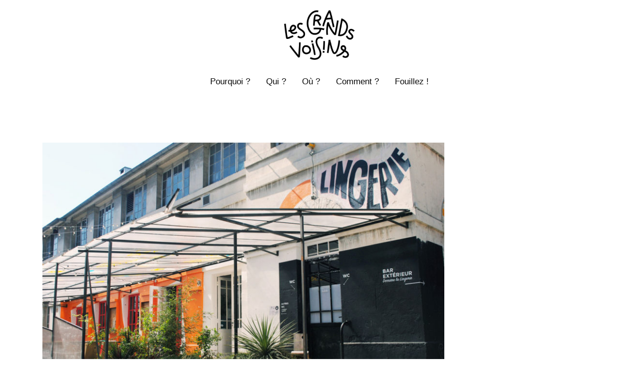

--- FILE ---
content_type: text/html; charset=UTF-8
request_url: https://lesgrandsvoisins.org/services/la-lingerie-2-location/
body_size: 11289
content:
<!DOCTYPE html>
<html lang="fr-FR" xmlns:fb="https://www.facebook.com/2008/fbml" xmlns:addthis="https://www.addthis.com/help/api-spec" >
<head>
<meta charset="UTF-8">
<meta name="viewport" content="width=device-width, initial-scale=1">
<link rel="profile" href="https://gmpg.org/xfn/11">
<link rel="pingback" href="https://lesgrandsvoisins.org/xmlrpc.php">
	<link rel="shortcut icon" href="https://lesgrandsvoisins.org/wp-content/uploads/2019/02/cropped-logo-noir.png" />

<title>La Lingerie &#8211; Les Grands Voisins</title>
<link rel='dns-prefetch' href='//s7.addthis.com' />
<link rel='dns-prefetch' href='//fonts.googleapis.com' />
<link rel='dns-prefetch' href='//s.w.org' />
<link rel="alternate" type="application/rss+xml" title="Les Grands Voisins &raquo; Flux" href="https://lesgrandsvoisins.org/feed/" />
<link rel="alternate" type="application/rss+xml" title="Les Grands Voisins &raquo; Flux des commentaires" href="https://lesgrandsvoisins.org/comments/feed/" />
		<script type="text/javascript">
			window._wpemojiSettings = {"baseUrl":"https:\/\/s.w.org\/images\/core\/emoji\/12.0.0-1\/72x72\/","ext":".png","svgUrl":"https:\/\/s.w.org\/images\/core\/emoji\/12.0.0-1\/svg\/","svgExt":".svg","source":{"concatemoji":"https:\/\/lesgrandsvoisins.org\/wp-includes\/js\/wp-emoji-release.min.js?ver=5.2.23"}};
			!function(e,a,t){var n,r,o,i=a.createElement("canvas"),p=i.getContext&&i.getContext("2d");function s(e,t){var a=String.fromCharCode;p.clearRect(0,0,i.width,i.height),p.fillText(a.apply(this,e),0,0);e=i.toDataURL();return p.clearRect(0,0,i.width,i.height),p.fillText(a.apply(this,t),0,0),e===i.toDataURL()}function c(e){var t=a.createElement("script");t.src=e,t.defer=t.type="text/javascript",a.getElementsByTagName("head")[0].appendChild(t)}for(o=Array("flag","emoji"),t.supports={everything:!0,everythingExceptFlag:!0},r=0;r<o.length;r++)t.supports[o[r]]=function(e){if(!p||!p.fillText)return!1;switch(p.textBaseline="top",p.font="600 32px Arial",e){case"flag":return s([55356,56826,55356,56819],[55356,56826,8203,55356,56819])?!1:!s([55356,57332,56128,56423,56128,56418,56128,56421,56128,56430,56128,56423,56128,56447],[55356,57332,8203,56128,56423,8203,56128,56418,8203,56128,56421,8203,56128,56430,8203,56128,56423,8203,56128,56447]);case"emoji":return!s([55357,56424,55356,57342,8205,55358,56605,8205,55357,56424,55356,57340],[55357,56424,55356,57342,8203,55358,56605,8203,55357,56424,55356,57340])}return!1}(o[r]),t.supports.everything=t.supports.everything&&t.supports[o[r]],"flag"!==o[r]&&(t.supports.everythingExceptFlag=t.supports.everythingExceptFlag&&t.supports[o[r]]);t.supports.everythingExceptFlag=t.supports.everythingExceptFlag&&!t.supports.flag,t.DOMReady=!1,t.readyCallback=function(){t.DOMReady=!0},t.supports.everything||(n=function(){t.readyCallback()},a.addEventListener?(a.addEventListener("DOMContentLoaded",n,!1),e.addEventListener("load",n,!1)):(e.attachEvent("onload",n),a.attachEvent("onreadystatechange",function(){"complete"===a.readyState&&t.readyCallback()})),(n=t.source||{}).concatemoji?c(n.concatemoji):n.wpemoji&&n.twemoji&&(c(n.twemoji),c(n.wpemoji)))}(window,document,window._wpemojiSettings);
		</script>
		<style type="text/css">
img.wp-smiley,
img.emoji {
	display: inline !important;
	border: none !important;
	box-shadow: none !important;
	height: 1em !important;
	width: 1em !important;
	margin: 0 .07em !important;
	vertical-align: -0.1em !important;
	background: none !important;
	padding: 0 !important;
}
</style>
	<link rel='stylesheet' id='sb_instagram_styles-css'  href='https://lesgrandsvoisins.org/wp-content/plugins/instagram-feed/css/sbi-styles.min.css?ver=2.9' type='text/css' media='all' />
<link rel='stylesheet' id='sydney-bootstrap-css'  href='https://lesgrandsvoisins.org/wp-content/themes/sydney-pro-ii/css/bootstrap/bootstrap.min.css?ver=1' type='text/css' media='all' />
<link rel='stylesheet' id='wp-block-library-css'  href='https://lesgrandsvoisins.org/wp-includes/css/dist/block-library/style.min.css?ver=5.2.23' type='text/css' media='all' />
<link rel='stylesheet' id='crellyslider.min-css'  href='https://lesgrandsvoisins.org/wp-content/plugins/crelly-slider/css/crellyslider.min.css?ver=1.4.4' type='text/css' media='all' />
<link rel='stylesheet' id='collapseomatic-css-css'  href='https://lesgrandsvoisins.org/wp-content/plugins/jquery-collapse-o-matic/light_style.css?ver=1.6' type='text/css' media='all' />
<link rel='stylesheet' id='wpsm_ac-font-awesome-front-css'  href='https://lesgrandsvoisins.org/wp-content/plugins/responsive-accordion-and-collapse/css/font-awesome/css/font-awesome.min.css?ver=5.2.23' type='text/css' media='all' />
<link rel='stylesheet' id='wpsm_ac_bootstrap-front-css'  href='https://lesgrandsvoisins.org/wp-content/plugins/responsive-accordion-and-collapse/css/bootstrap-front.css?ver=5.2.23' type='text/css' media='all' />
<link rel='stylesheet' id='wp-fullcalendar-css'  href='https://lesgrandsvoisins.org/wp-content/plugins/wp-fullcalendar/includes/css/main.css?ver=1.4.1' type='text/css' media='all' />
<link rel='stylesheet' id='wp-fullcalendar-tippy-light-border-css'  href='https://lesgrandsvoisins.org/wp-content/plugins/wp-fullcalendar/includes/css/tippy/light-border.css?ver=1.4.1' type='text/css' media='all' />
<link rel='stylesheet' id='jquery-ui-css'  href='https://lesgrandsvoisins.org/wp-content/plugins/wp-fullcalendar/includes/css/jquery-ui-1.11.4/start/jquery-ui.min.css?ver=1.4.1' type='text/css' media='all' />
<link rel='stylesheet' id='jquery-ui-theme-css'  href='https://lesgrandsvoisins.org/wp-content/plugins/wp-fullcalendar/includes/css/jquery-ui-1.11.4/start/theme.css?ver=1.4.1' type='text/css' media='all' />
<link rel='stylesheet' id='sydney-fonts-css'  href='https://fonts.googleapis.com/css?family=Gotham%3A400%2C400italic%2C600%7CIncrease%3A400%2C500%2C600' type='text/css' media='all' />
<link rel='stylesheet' id='sydney-style-css'  href='https://lesgrandsvoisins.org/wp-content/themes/sydney-pro-ii/style.css?ver=20170621' type='text/css' media='all' />
<style id='sydney-style-inline-css' type='text/css'>
.site-header { background-color:rgba(255,255,255,0.9);}
.site-header.float-header {padding:20px 0;}
body, #mainnav ul ul a { font-family:'Gotham', sans-serif!important;}
h1, h2, h3, h4, h5, h6, #mainnav ul li a, .portfolio-info, .roll-testimonials .name, .roll-team .team-content .name, .roll-team .team-item .team-pop .name, .roll-tabs .menu-tab li a, .roll-testimonials .name, .roll-project .project-filter li a, .roll-button, .roll-counter .name-count, .roll-counter .numb-count button, input[type="button"], input[type="reset"], input[type="submit"] { font-family:'Increase', sans-serif;}
.site-title { font-size:36px; }
.site-description { font-size:20px; }
#mainnav ul li a { font-size:17px; }
h1 { font-size:36px; }
h2 { font-size:32px; }
h3 { font-size:24px; }
h4 { font-size:20px; }
h5 { font-size:18px; }
h6 { font-size:16px; }
body { font-size:16px; }
.header-image { background-size:cover;}
.header-image { height:300px; }
.site-header.fixed { position: absolute;}
.header-wrap .col-md-4, .header-wrap .col-md-8 { width: 100%; text-align: center;}
#mainnav { float: none;}
#mainnav li { float: none; display: inline-block;}
#mainnav ul ul li { display: block; text-align: left; float:left;}
.site-logo, .header-wrap .col-md-4 { margin-bottom: 15px; }
.btn-menu { margin: 0 auto; float: none; }
.header-wrap .container > .row { display: block; }
.style1 .plan-icon, .style3 .plan-icon, .roll-team.type-b .team-social li a,#mainnav ul li a:hover, .sydney_contact_info_widget span, .roll-team .team-content .name,.roll-team .team-item .team-pop .team-social li:hover a,.roll-infomation li.address:before,.roll-infomation li.phone:before,.roll-infomation li.email:before,.roll-testimonials .name,.roll-button.border,.roll-button:hover,.roll-icon-list .icon i,.roll-icon-list .content h3 a:hover,.roll-icon-box.white .content h3 a,.roll-icon-box .icon i,.roll-icon-box .content h3 a:hover,.switcher-container .switcher-icon a:focus,.go-top:hover,.hentry .meta-post a:hover,#mainnav > ul > li > a.active, #mainnav > ul > li > a:hover, button:hover, input[type="button"]:hover, input[type="reset"]:hover, input[type="submit"]:hover, .text-color, .social-menu-widget a, .social-menu-widget a:hover, .archive .team-social li a, a, h1 a, h2 a, h3 a, h4 a, h5 a, h6 a { color:#ffc627}
.project-filter li a.active, .project-filter li a:hover,.woocommerce div.product .woocommerce-tabs ul.tabs li.active,.woocommerce #respond input#submit,.woocommerce a.button,.woocommerce button.button,.woocommerce input.button,.project-filter li.active, .project-filter li:hover,.roll-team.type-b .team-item .team-social li:hover a,.preloader .pre-bounce1, .preloader .pre-bounce2,.roll-team .team-item .team-pop,.roll-progress .progress-animate,.roll-socials li a:hover,.roll-project .project-item .project-pop,.roll-project .project-filter li.active,.roll-project .project-filter li:hover,.roll-button.light:hover,.roll-button.border:hover,.roll-button,.roll-icon-box.white .icon,.owl-theme .owl-controls .owl-page.active span,.owl-theme .owl-controls.clickable .owl-page:hover span,.go-top,.bottom .socials li:hover a,.sidebar .widget:before,.blog-pagination ul li.active,.blog-pagination ul li:hover a,.content-area .hentry:after,.text-slider .maintitle:after,.error-wrap #search-submit:hover,#mainnav .sub-menu li:hover > a,#mainnav ul li ul:after, button, input[type="button"], input[type="reset"], input[type="submit"], .panel-grid-cell .widget-title:after, .cart-amount { background-color:#ffc627}
.roll-team.type-b .team-social li a,.roll-socials li a:hover,.roll-socials li a,.roll-button.light:hover,.roll-button.border,.roll-button,.roll-icon-list .icon,.roll-icon-box .icon,.owl-theme .owl-controls .owl-page span,.comment .comment-detail,.widget-tags .tag-list a:hover,.blog-pagination ul li,.hentry blockquote,.error-wrap #search-submit:hover,textarea:focus,input[type="text"]:focus,input[type="password"]:focus,input[type="datetime"]:focus,input[type="datetime-local"]:focus,input[type="date"]:focus,input[type="month"]:focus,input[type="time"]:focus,input[type="week"]:focus,input[type="number"]:focus,input[type="email"]:focus,input[type="url"]:focus,input[type="search"]:focus,input[type="tel"]:focus,input[type="color"]:focus, button, input[type="button"], input[type="reset"], input[type="submit"], .archive .team-social li a { border-color:#ffc627}
.site-header.float-header { background-color:rgba(255,255,255,0.9);}
@media only screen and (max-width: 1024px) { .site-header { background-color:#ffffff;}}
.site-title a, .site-title a:hover { color:#ffffff}
.site-description { color:#ffffff}
#mainnav ul li a, #mainnav ul li::before { color:#0a0a0a}
#mainnav .sub-menu li a { color:#ffffff}
#mainnav .sub-menu li a { background:#0c0000}
.text-slider .maintitle, .text-slider .subtitle { color:#ffffff}
body { color:#0a0303}
#secondary { background-color:#ffc627}
#secondary, #secondary a, #secondary .widget-title { color:#000000}
.footer-widgets { background-color:#ffc627}
#sidebar-footer,#sidebar-footer a,.footer-widgets .widget-title { color:#0a0a0a}
.site-footer { background-color:#ffffff}
.site-footer,.site-footer a { color:#0a0a0a}
.overlay { background-color:#0a0303}
.btn-menu { color:#ffc627}
#mainnav ul li a:hover { color:#ffc627}
.panel-grid-cell .widget-title { margin-bottom:30px; }
.panel-grid-cell .widget-title { text-transform:uppercase; }
.header-contact { background-color:#1c1c1c}
.header-contact { color:#c5c5c5}
.roll-button { padding-top:12px;padding-bottom:12px; }
.roll-button { padding-left:35px;padding-right:35px; }
.roll-button { font-size:13px; }
.roll-button { border-radius:3px; }
.header-widgets {background-color:#ffffff;}
.header-widgets {color:#767676;}
.postid-7308 .entry-header { display: none;}
.page-wrap { padding-top:50px;}
.page-wrap { padding-bottom:60px;}
@media only screen and (max-width: 1025px) {		
			.mobile-slide {
				display: block;
			}
			.slide-item {
				background-image: none !important;
			}
			.header-slider {
			}
			.slide-item {
				height: auto !important;
			}
			.slide-inner {
				min-height: initial;
			} 
		}

</style>
<link rel='stylesheet' id='sydney-font-awesome-css'  href='https://lesgrandsvoisins.org/wp-content/themes/sydney-pro-ii/fonts/font-awesome.min.css?ver=5.2.23' type='text/css' media='all' />
<!--[if lte IE 9]>
<link rel='stylesheet' id='sydney-ie9-css'  href='https://lesgrandsvoisins.org/wp-content/themes/sydney-pro-ii/css/ie9.css?ver=5.2.23' type='text/css' media='all' />
<![endif]-->
<link rel='stylesheet' id='simcal-qtip-css'  href='https://lesgrandsvoisins.org/wp-content/plugins/google-calendar-events/assets/css/vendor/jquery.qtip.min.css?ver=3.1.22' type='text/css' media='all' />
<link rel='stylesheet' id='simcal-default-calendar-grid-css'  href='https://lesgrandsvoisins.org/wp-content/plugins/google-calendar-events/assets/css/default-calendar-grid.min.css?ver=3.1.22' type='text/css' media='all' />
<link rel='stylesheet' id='simcal-default-calendar-list-css'  href='https://lesgrandsvoisins.org/wp-content/plugins/google-calendar-events/assets/css/default-calendar-list.min.css?ver=3.1.22' type='text/css' media='all' />
<link rel='stylesheet' id='fullcalendar-css'  href='https://lesgrandsvoisins.org/wp-content/plugins/simple-calendar-fullcalendar/assets/css/vendor/fullcalendar.min.css?ver=3.1.22' type='text/css' media='all' />
<link rel='stylesheet' id='simcal-fullcal-grid-css'  href='https://lesgrandsvoisins.org/wp-content/plugins/simple-calendar-fullcalendar/assets/css/fullcalendar-grid.min.css?ver=3.1.22' type='text/css' media='all' />
<link rel='stylesheet' id='addthis_all_pages-css'  href='https://lesgrandsvoisins.org/wp-content/plugins/addthis/frontend/build/addthis_wordpress_public.min.css?ver=5.2.23' type='text/css' media='all' />
<script type='text/javascript' src='https://lesgrandsvoisins.org/wp-includes/js/jquery/jquery.js?ver=1.12.4-wp'></script>
<script type='text/javascript' src='https://lesgrandsvoisins.org/wp-includes/js/jquery/jquery-migrate.min.js?ver=1.4.1'></script>
<script type='text/javascript' src='https://lesgrandsvoisins.org/wp-includes/js/jquery/ui/core.min.js?ver=1.11.4'></script>
<script type='text/javascript' src='https://lesgrandsvoisins.org/wp-content/plugins/crelly-slider/js/jquery.crellyslider.min.js?ver=1.4.4'></script>
<script type='text/javascript' src='https://lesgrandsvoisins.org/wp-content/plugins/sydney-portfolio//lib/js/isotope.min.js?ver=1'></script>
<script type='text/javascript' src='https://lesgrandsvoisins.org/wp-includes/js/jquery/ui/widget.min.js?ver=1.11.4'></script>
<script type='text/javascript' src='https://lesgrandsvoisins.org/wp-includes/js/jquery/ui/position.min.js?ver=1.11.4'></script>
<script type='text/javascript' src='https://lesgrandsvoisins.org/wp-includes/js/jquery/ui/menu.min.js?ver=1.11.4'></script>
<script type='text/javascript' src='https://lesgrandsvoisins.org/wp-includes/js/jquery/ui/selectmenu.min.js?ver=1.11.4'></script>
<script type='text/javascript' src='https://lesgrandsvoisins.org/wp-includes/js/jquery/ui/tooltip.min.js?ver=1.11.4'></script>
<script type='text/javascript' src='https://lesgrandsvoisins.org/wp-includes/js/dist/vendor/moment.min.js?ver=2.22.2'></script>
<script type='text/javascript'>
moment.locale( 'fr_FR', {"months":["janvier","f\u00e9vrier","mars","avril","mai","juin","juillet","ao\u00fbt","septembre","octobre","novembre","d\u00e9cembre"],"monthsShort":["Jan","F\u00e9v","Mar","Avr","Mai","Juin","Juil","Ao\u00fbt","Sep","Oct","Nov","D\u00e9c"],"weekdays":["dimanche","lundi","mardi","mercredi","jeudi","vendredi","samedi"],"weekdaysShort":["dim","lun","mar","mer","jeu","ven","sam"],"week":{"dow":1},"longDateFormat":{"LT":"G \\h i \\m\\i\\n","LTS":null,"L":null,"LL":"j F Y","LLL":"j F Y G\\hi","LLLL":null}} );
</script>
<script type='text/javascript'>
/* <![CDATA[ */
var WPFC = {"ajaxurl":"https:\/\/lesgrandsvoisins.org\/wp-admin\/admin-ajax.php?action=WP_FullCalendar","firstDay":"1","wpfc_theme":"jquery-ui","wpfc_limit":"10","wpfc_limit_txt":"more ...","timeFormat":"h(:mm)A","defaultView":"basicWeek","weekends":"true","header":{"left":"prev,next today","center":"title","right":"month,basicWeek,basicDay"},"wpfc_qtips":"1","tippy_theme":"light-border","tippy_placement":"bottom","tippy_loading":"Loading..."};
/* ]]> */
</script>
<script type='text/javascript' src='https://lesgrandsvoisins.org/wp-content/plugins/wp-fullcalendar/includes/js/main.js?ver=1.4.1'></script>
<link rel='https://api.w.org/' href='https://lesgrandsvoisins.org/wp-json/' />
<link rel="EditURI" type="application/rsd+xml" title="RSD" href="https://lesgrandsvoisins.org/xmlrpc.php?rsd" />
<link rel="wlwmanifest" type="application/wlwmanifest+xml" href="https://lesgrandsvoisins.org/wp-includes/wlwmanifest.xml" /> 
<link rel='prev' title='Présentation' href='https://lesgrandsvoisins.org/services/presentation-et-histoire-du-site/' />
<link rel='next' title='Chez Ghada' href='https://lesgrandsvoisins.org/services/chez-ghada/' />
<meta name="generator" content="WordPress 5.2.23" />
<link rel="canonical" href="https://lesgrandsvoisins.org/services/la-lingerie-2-location/" />
<link rel='shortlink' href='https://lesgrandsvoisins.org/?p=7308' />
<link rel="alternate" type="application/json+oembed" href="https://lesgrandsvoisins.org/wp-json/oembed/1.0/embed?url=https%3A%2F%2Flesgrandsvoisins.org%2Fservices%2Fla-lingerie-2-location%2F" />
<link rel="alternate" type="text/xml+oembed" href="https://lesgrandsvoisins.org/wp-json/oembed/1.0/embed?url=https%3A%2F%2Flesgrandsvoisins.org%2Fservices%2Fla-lingerie-2-location%2F&#038;format=xml" />
<style type="text/css">/** Google Analytics Opt Out Custom CSS **/.gaoop {color: #ffffff; line-height: 2; position: fixed; bottom: 0; left: 0; width: 100%; -webkit-box-shadow: 0 4px 15px rgba(0, 0, 0, 0.4); -moz-box-shadow: 0 4px 15px rgba(0, 0, 0, 0.4); box-shadow: 0 4px 15px rgba(0, 0, 0, 0.4); background-color: #0E90D2; padding: 1rem; margin: 0; display: flex; align-items: center; justify-content: space-between; } .gaoop-hidden {display: none; } .gaoop-checkbox:checked + .gaoop {width: auto; right: 0; left: auto; opacity: 0.5; ms-filter: "progid:DXImageTransform.Microsoft.Alpha(Opacity=50)"; filter: alpha(opacity=50); -moz-opacity: 0.5; -khtml-opacity: 0.5; } .gaoop-checkbox:checked + .gaoop .gaoop-close-icon {display: none; } .gaoop-checkbox:checked + .gaoop .gaoop-opt-out-content {display: none; } input.gaoop-checkbox {display: none; } .gaoop a {color: #67C2F0; text-decoration: none; } .gaoop a:hover {color: #ffffff; text-decoration: underline; } .gaoop-info-icon {margin: 0; padding: 0; cursor: pointer; } .gaoop svg {position: relative; margin: 0; padding: 0; width: auto; height: 25px; } .gaoop-close-icon {cursor: pointer; position: relative; opacity: 0.5; ms-filter: "progid:DXImageTransform.Microsoft.Alpha(Opacity=50)"; filter: alpha(opacity=50); -moz-opacity: 0.5; -khtml-opacity: 0.5; margin: 0; padding: 0; text-align: center; vertical-align: top; display: inline-block; } .gaoop-close-icon:hover {z-index: 1; opacity: 1; ms-filter: "progid:DXImageTransform.Microsoft.Alpha(Opacity=100)"; filter: alpha(opacity=100); -moz-opacity: 1; -khtml-opacity: 1; } .gaoop_closed .gaoop-opt-out-link, .gaoop_closed .gaoop-close-icon {display: none; } .gaoop_closed:hover {opacity: 1; ms-filter: "progid:DXImageTransform.Microsoft.Alpha(Opacity=100)"; filter: alpha(opacity=100); -moz-opacity: 1; -khtml-opacity: 1; } .gaoop_closed .gaoop-opt-out-content {display: none; } .gaoop_closed .gaoop-info-icon {width: 100%; } .gaoop-opt-out-content {display: inline-block; vertical-align: top; } </style>			<style>
				.sydney-svg-icon {
					display: inline-block;
					width: 16px;
					height: 16px;
					vertical-align: middle;
					line-height: 1;
				}
				.team-item .team-social li .sydney-svg-icon {
					fill: #fff;
				}
				.team-item .team-social li:hover .sydney-svg-icon {
					fill: #000;
				}
				.team_hover_edits .team-social li a .sydney-svg-icon {
					fill: #000;
				}
				.team_hover_edits .team-social li:hover a .sydney-svg-icon {
					fill: #fff;
				}				
			</style>
		
<style type="text/css"></style>

<style type="text/css">
.synved-social-resolution-single {
display: inline-block;
}
.synved-social-resolution-normal {
display: inline-block;
}
.synved-social-resolution-hidef {
display: none;
}

@media only screen and (min--moz-device-pixel-ratio: 2),
only screen and (-o-min-device-pixel-ratio: 2/1),
only screen and (-webkit-min-device-pixel-ratio: 2),
only screen and (min-device-pixel-ratio: 2),
only screen and (min-resolution: 2dppx),
only screen and (min-resolution: 192dpi) {
	.synved-social-resolution-normal {
	display: none;
	}
	.synved-social-resolution-hidef {
	display: inline-block;
	}
}
</style>
<link rel="icon" href="https://lesgrandsvoisins.org/wp-content/uploads/2019/02/cropped-Sans-titre-2-1-32x32.png" sizes="32x32" />
<link rel="icon" href="https://lesgrandsvoisins.org/wp-content/uploads/2019/02/cropped-Sans-titre-2-1-192x192.png" sizes="192x192" />
<link rel="apple-touch-icon-precomposed" href="https://lesgrandsvoisins.org/wp-content/uploads/2019/02/cropped-Sans-titre-2-1-180x180.png" />
<meta name="msapplication-TileImage" content="https://lesgrandsvoisins.org/wp-content/uploads/2019/02/cropped-Sans-titre-2-1-270x270.png" />
</head>

<body data-rsssl=1 class="services-template-default single single-services postid-7308 group-blog no-hero">

	<div class="preloader">
	    <div class="spinner">
	        <div class="pre-bounce1"></div>
	        <div class="pre-bounce2"></div>
	    </div>
	</div>
	
<div id="page" class="hfeed site">
	<a class="skip-link screen-reader-text" href="#content">Aller au contenu</a>

	
		
	<div class="header-clone"></div>

		

	<header id="masthead" class="site-header" role="banner">
		<div class="header-wrap">
            <div class="container">
                <div class="row">
				<div class="col-md-4 col-sm-8 col-xs-12">
		        					<a href="https://lesgrandsvoisins.org/" title="Les Grands Voisins"><img class="site-logo" src="https://lesgrandsvoisins.org/wp-content/uploads/2015/09/cropped-logo_les-grands-voisins_rvb-01-e1442837765605.png" alt="Les Grands Voisins" /></a>
		        				</div>
				<div class="col-md-8 col-sm-4 col-xs-12">
					<div class="btn-menu"></div>
					<nav id="mainnav" class="mainnav" role="navigation">
						<div class="menu-menu-site-vitrine-2021-container"><ul id="menu-menu-site-vitrine-2021" class="menu"><li id="menu-item-22460" class="menu-item menu-item-type-custom menu-item-object-custom menu-item-22460"><a href="https://lesgrandsvoisins.org/bilan-10-intentions-transformees-en-acte/">Pourquoi ?</a></li>
<li id="menu-item-22453" class="menu-item menu-item-type-custom menu-item-object-custom menu-item-has-children menu-item-22453"><a href="https://lesgrandsvoisins.org/les-voisins/">Qui ?</a>
<ul class="sub-menu">
	<li id="menu-item-22454" class="menu-item menu-item-type-custom menu-item-object-custom menu-item-22454"><a href="https://lesgrandsvoisins.org/les-voisins/habitants/">Habitant.e.s</a></li>
	<li id="menu-item-22456" class="menu-item menu-item-type-custom menu-item-object-custom menu-item-22456"><a href="https://lesgrandsvoisins.org/les-voisins/occupants/">Occupant.e.s</a></li>
	<li id="menu-item-22455" class="menu-item menu-item-type-custom menu-item-object-custom menu-item-22455"><a href="https://lesgrandsvoisins.org/les-voisins/coordinateurs/">Coordinateurs.rice.s</a></li>
	<li id="menu-item-22459" class="menu-item menu-item-type-custom menu-item-object-custom menu-item-22459"><a href="https://lesgrandsvoisins.org/les-voisins/intervenants/">Intervenant.e.s et bénévoles</a></li>
</ul>
</li>
<li id="menu-item-22465" class="menu-item menu-item-type-custom menu-item-object-custom menu-item-has-children menu-item-22465"><a href="https://lesgrandsvoisins.org/les-lieux/">Où ?</a>
<ul class="sub-menu">
	<li id="menu-item-22742" class="menu-item menu-item-type-custom menu-item-object-custom menu-item-22742"><a href="https://lesgrandsvoisins.org/plans/">Plans</a></li>
	<li id="menu-item-22743" class="menu-item menu-item-type-custom menu-item-object-custom menu-item-22743"><a href="https://lesgrandsvoisins.org/les-lieux/">Lieux</a></li>
</ul>
</li>
<li id="menu-item-22467" class="menu-item menu-item-type-custom menu-item-object-custom menu-item-has-children menu-item-22467"><a href="https://lesgrandsvoisins.org/comment-contexte/">Comment ?</a>
<ul class="sub-menu">
	<li id="menu-item-22468" class="menu-item menu-item-type-custom menu-item-object-custom menu-item-22468"><a href="https://lesgrandsvoisins.org/histoire/">Histoire</a></li>
	<li id="menu-item-22471" class="menu-item menu-item-type-custom menu-item-object-custom menu-item-22471"><a href="https://lesgrandsvoisins.org/vie-quotidienne/">Vie quotidienne</a></li>
	<li id="menu-item-22470" class="menu-item menu-item-type-custom menu-item-object-custom menu-item-22470"><a href="https://lesgrandsvoisins.org/essaimage/">Essaimage</a></li>
	<li id="menu-item-22476" class="menu-item menu-item-type-custom menu-item-object-custom menu-item-22476"><a href="https://lesgrandsvoisins.org/le-modele-economique/">Modèle Économique</a></li>
	<li id="menu-item-22477" class="menu-item menu-item-type-custom menu-item-object-custom menu-item-22477"><a href="https://lesgrandsvoisins.org/les-grands-voisins/gouvernance/">Gouvernance</a></li>
</ul>
</li>
<li id="menu-item-22479" class="menu-item menu-item-type-custom menu-item-object-custom menu-item-has-children menu-item-22479"><a>Fouillez !</a>
<ul class="sub-menu">
	<li id="menu-item-22480" class="menu-item menu-item-type-custom menu-item-object-custom menu-item-22480"><a href="https://lesgrandsvoisins.org/presse/">Presse</a></li>
	<li id="menu-item-22481" class="menu-item menu-item-type-custom menu-item-object-custom menu-item-22481"><a href="https://lesgrandsvoisins.org/photos-et-graphisme/">Photos et graphisme</a></li>
	<li id="menu-item-22482" class="menu-item menu-item-type-custom menu-item-object-custom menu-item-22482"><a href="https://lesgrandsvoisins.org/video-et-films/">Vidéo et films</a></li>
	<li id="menu-item-22483" class="menu-item menu-item-type-custom menu-item-object-custom menu-item-22483"><a href="https://lesgrandsvoisins.org/sons/">Sons</a></li>
	<li id="menu-item-22484" class="menu-item menu-item-type-custom menu-item-object-custom menu-item-22484"><a href="https://lesgrandsvoisins.org/category/les-voisins/">Interviews</a></li>
	<li id="menu-item-22485" class="menu-item menu-item-type-custom menu-item-object-custom menu-item-22485"><a href="https://lesgrandsvoisins.org/actus/">Archives du blog</a></li>
</ul>
</li>
</ul></div>					</nav><!-- #site-navigation -->
				</div>
				</div>
			</div>
		</div>
	</header><!-- #masthead -->

	
	<div class="sydney-hero-area">
				<div class="header-image">
						<img class="header-inner" src="https://lesgrandsvoisins.org/wp-content/uploads/2019/02/cropped-43231717121_9db9f56d84_b.jpg" width="1920" alt="Les Grands Voisins" title="Les Grands Voisins">
		</div>
		
			</div>

	
	    

	<div id="content" class="page-wrap">
		<div class="content-wrapper container">
			<div class="row">	
	
	
	<div id="primary" class="content-area col-md-9 ">
		<main id="main" class="post-wrap" role="main">

		
			
<article id="post-7308" class="post-7308 services type-services status-publish has-post-thumbnail hentry category-2salle">
	
	
			<div class="entry-thumb">
			<img width="830" height="555" src="https://lesgrandsvoisins.org/wp-content/uploads/2018/03/26689411117_155fc3f6a7_b-1-830x555.jpg" class="attachment-large-thumb size-large-thumb wp-post-image" alt="" srcset="https://lesgrandsvoisins.org/wp-content/uploads/2018/03/26689411117_155fc3f6a7_b-1-830x555.jpg 830w, https://lesgrandsvoisins.org/wp-content/uploads/2018/03/26689411117_155fc3f6a7_b-1-300x201.jpg 300w, https://lesgrandsvoisins.org/wp-content/uploads/2018/03/26689411117_155fc3f6a7_b-1-768x514.jpg 768w, https://lesgrandsvoisins.org/wp-content/uploads/2018/03/26689411117_155fc3f6a7_b-1.jpg 1024w, https://lesgrandsvoisins.org/wp-content/uploads/2018/03/26689411117_155fc3f6a7_b-1-480x321.jpg 480w, https://lesgrandsvoisins.org/wp-content/uploads/2018/03/26689411117_155fc3f6a7_b-1-230x154.jpg 230w, https://lesgrandsvoisins.org/wp-content/uploads/2018/03/26689411117_155fc3f6a7_b-1-350x234.jpg 350w, https://lesgrandsvoisins.org/wp-content/uploads/2018/03/26689411117_155fc3f6a7_b-1-272x182.jpg 272w" sizes="(max-width: 830px) 100vw, 830px" />		</div>
	
	<header class="entry-header">
		<h1 class="title-post entry-title">La Lingerie</h1>
				<div class="meta-post">
			<span class="posted-on">Publié le <a href="https://lesgrandsvoisins.org/services/la-lingerie-2-location/" rel="bookmark"><time class="entry-date published" datetime="2018-04-01T12:00:19+01:00">1 avril 2018</time><time class="updated" datetime="2019-04-01T14:02:34+01:00">1 avril 2019</time></a></span><span class="byline"> <span class="author vcard"><a class="url fn n" href="https://lesgrandsvoisins.org/author/admin1911/">admin</a></span></span><span class="cat-links">Publié dans  <a href="https://lesgrandsvoisins.org/category/2salle/" rel="category tag">2salle</a></span>		</div><!-- .entry-meta -->
			</header><!-- .entry-header -->

	<div class="entry-content">
		<div class="at-above-post addthis_tool" data-url="https://lesgrandsvoisins.org/services/la-lingerie-2-location/"></div><h1>LINGERIE</h1>
<p>&nbsp;</p>
<p><strong>L’ancienne Lingerie de l’hôpital Saint-Vincent-de-Paul est désormais le bar culturel des Grands Voisins. </strong></p>
<p><strong>La Lingerie est aussi un espace polyvalent pouvant accueillir vos événements comme des séminaires d’entreprises, soirées, cocktails, team building, conférences de presse.</strong></p>
<p>&nbsp;</p>
<div id="metaslider-id-7224" style="width: 100%; margin: 0 auto;" class="ml-slider-3-20-3 metaslider metaslider-flex metaslider-7224 ml-slider">
    <div id="metaslider_container_7224">
        <div id="metaslider_7224">
            <ul aria-live="polite" class="slides">
                <li style="display: block; width: 100%;" class="slide-17129 ms-image"><img src="https://lesgrandsvoisins.org/wp-content/uploads/2015/10/48754401982_3ccaf6583d_b.jpg" height="683" width="1024" alt="" class="slider-7224 slide-17129" title="48754401982_3ccaf6583d_b" /></li>
                <li style="display: none; width: 100%;" class="slide-17051 ms-image"><img src="https://lesgrandsvoisins.org/wp-content/uploads/2019/09/LINGERIE2-1024x683.jpg" height="683" width="1024" alt="" class="slider-7224 slide-17051" title="LINGERIE2" /></li>
                <li style="display: none; width: 100%;" class="slide-17052 ms-image"><img src="https://lesgrandsvoisins.org/wp-content/uploads/2019/09/LINGERIE3-1024x683.jpg" height="683" width="1024" alt="" class="slider-7224 slide-17052" title="LINGERIE3" /></li>
                <li style="display: none; width: 100%;" class="slide-17054 ms-image"><img src="https://lesgrandsvoisins.org/wp-content/uploads/2019/09/LINGERIE5-1024x683.jpg" height="683" width="1024" alt="" class="slider-7224 slide-17054" title="LINGERIE5" /></li>
                <li style="display: none; width: 100%;" class="slide-17053 ms-image"><img src="https://lesgrandsvoisins.org/wp-content/uploads/2019/09/LINGERIE4-1024x683.jpg" height="683" width="1024" alt="" class="slider-7224 slide-17053" title="LINGERIE4" /></li>
                <li style="display: none; width: 100%;" class="slide-17055 ms-image"><img src="https://lesgrandsvoisins.org/wp-content/uploads/2019/09/LINGERIE7-1024x683.jpg" height="683" width="1024" alt="" class="slider-7224 slide-17055" title="LINGERIE7" /></li>
                <li style="display: none; width: 100%;" class="slide-18874 ms-image"><img src="https://lesgrandsvoisins.org/wp-content/uploads/2020/01/49378476991_a1a62333b1_b.jpg" height="683" width="1024" alt="" class="slider-7224 slide-18874" title="49378476991_a1a62333b1_b" /></li>
                <li style="display: none; width: 100%;" class="slide-17047 ms-image"><img src="https://lesgrandsvoisins.org/wp-content/uploads/2019/09/LINGERIE14-1024x683.jpg" height="683" width="1024" alt="" class="slider-7224 slide-17047" title="LINGERIE14" /></li>
                <li style="display: none; width: 100%;" class="slide-17049 ms-image"><img src="https://lesgrandsvoisins.org/wp-content/uploads/2019/09/LINGERIE17-1024x683.jpg" height="683" width="1024" alt="" class="slider-7224 slide-17049" title="LINGERIE17" /></li>
                <li style="display: none; width: 100%;" class="slide-17050 ms-image"><img src="https://lesgrandsvoisins.org/wp-content/uploads/2019/09/LINGERIE18-1024x683.jpg" height="683" width="1024" alt="" class="slider-7224 slide-17050" title="LINGERIE18" /></li>
                <li style="display: none; width: 100%;" class="slide-17058 ms-image"><img src="https://lesgrandsvoisins.org/wp-content/uploads/2019/09/LINGERIE12-1024x683.jpg" height="683" width="1024" alt="" class="slider-7224 slide-17058" title="LINGERIE12" /></li>
            </ul>
        </div>
        
    </div>
</div>
<p>&nbsp;</p>
<p><strong>→ Capacité</strong><br />
&#8211; 90 personnes en plénière<br />
&#8211; 60 personnes assises avec tables<br />
&#8211; 200 debout</p>
<p><strong>→ Surface</strong><br />
&#8211; 180 m²</p>
<p><strong>→Tarif</strong><br />
&#8211; Sur demande</p>
<p><strong>→ Description du lieu</strong><br />
&#8211; 3 salles communicantes :<br />
Salle principale avec la scène et l’espace de vidéoprojection<br />
Salon (derrière la salle principale)<br />
L’espace Bateau avec une estrade<br />
&#8211; 1 terrasse extérieure couverte<br />
&#8211; 1 petite terrasse (non couverte) à l’arrière de la lingerie<br />
&#8211; Espace Buvette: 6 m linéaire bar<br />
&#8211; Hauteur sous plafond : 3,5 à 4 m<br />
&#8211; Scène modulable<br />
&#8211; 2 WC</p>
<p><strong>→ Équipement</strong><br />
&#8211; Vidéo projecteur fixe dans la salle principale<br />
&#8211; 4 micros sans fil, console de son<br />
&#8211; Scène avec projecteurs<br />
&#8211; Mobilier : 18 tables type biergarten avec 80 chaises d’écoliers<br />
&#8211; Wifi</p>
<p><strong>→ Disponibilité</strong><br />
&#8211; Du lundi au mardi de 8h à 00h<br />
&#8211; Du mercredi au vendredi de 8h à 17h</p>
<p><strong>→ Accès</strong><br />
&#8211; Proche de l’entrée du site, en rez-de-chaussée<br />
&#8211; Accessible aux personnes à mobilité réduite</p>
<p>&nbsp;</p>
<p><a href="https://docs.google.com/forms/d/e/1FAIpQLSfIuKANJbWFhD_wxkX_FYtCR5p1wehsIYGJex-_8jc4937v9A/viewform" target="_blank" rel="noopener"><strong>→ Demande d’information ou réservation</strong></a></p>
<p><a href="https://lesgrandsvoisins.org/wp-content/uploads/2018/03/LGV2-Charte-d%E2%80%99utilisation-de-la-lingerie-et-du-Grand-Salon.pdf" target="_blank" rel="noopener"><strong>→ Charte d’utilisation à consulter</strong></a></p>
<!-- AddThis Advanced Settings above via filter on the_content --><!-- AddThis Advanced Settings below via filter on the_content --><!-- AddThis Advanced Settings generic via filter on the_content --><!-- AddThis Share Buttons above via filter on the_content --><!-- AddThis Share Buttons below via filter on the_content --><div class="at-below-post addthis_tool" data-url="https://lesgrandsvoisins.org/services/la-lingerie-2-location/"></div><!-- AddThis Share Buttons generic via filter on the_content -->			</div><!-- .entry-content -->

	<footer class="entry-footer">
			</footer><!-- .entry-footer -->

	
</article><!-- #post-## -->

				<nav class="navigation post-navigation" role="navigation">
		<h2 class="screen-reader-text">Navigation d’article</h2>
		<div class="nav-links clearfix">
			<div class="nav-previous"><i class="fa fa-long-arrow-left"></i> <a href="https://lesgrandsvoisins.org/services/presentation-et-histoire-du-site/" rel="prev">Présentation</a></div><div class="nav-next"><a href="https://lesgrandsvoisins.org/services/chez-ghada/" rel="next">Chez Ghada</a> <i class="fa fa-long-arrow-right"></i></div>		</div><!-- .nav-links -->
	</nav><!-- .navigation -->
	
			
		
		</main><!-- #main -->
	</div><!-- #primary -->

	
			</div>
		</div>
	</div><!-- #content -->

	
			

	
	<div id="sidebar-footer" class="footer-widgets widget-area" role="complementary">
		<div class="container">
							<div class="sidebar-column col-md-4">
					<aside id="synved_social_follow-7" class="widget widget_synved_social_follow"><h3 class="widget-title">Suivez les Voisins !</h3><div><a class="synved-social-button synved-social-button-follow synved-social-size-24 synved-social-resolution-single synved-social-provider-facebook nolightbox" data-provider="facebook" target="_blank" rel="nofollow" title="Suivez-nous sur Facebook" href="https://www.facebook.com/lesgrandsvoisins/" style="font-size: 0px; width:24px;height:24px;margin:0;margin-bottom:5px;margin-right:5px;"><img alt="Facebook" title="Suivez-nous sur Facebook" class="synved-share-image synved-social-image synved-social-image-follow" width="24" height="24" style="display: inline; width:24px;height:24px; margin: 0; padding: 0; border: none; box-shadow: none;" src="https://lesgrandsvoisins.org/wp-content/plugins/social-media-feather/synved-social/image/social/regular/48x48/facebook.png" /></a><a class="synved-social-button synved-social-button-follow synved-social-size-24 synved-social-resolution-single synved-social-provider-twitter nolightbox" data-provider="twitter" target="_blank" rel="nofollow" title="Follow us on Twitter" href="https://twitter.com/voisins_les" style="font-size: 0px; width:24px;height:24px;margin:0;margin-bottom:5px;margin-right:5px;"><img alt="twitter" title="Follow us on Twitter" class="synved-share-image synved-social-image synved-social-image-follow" width="24" height="24" style="display: inline; width:24px;height:24px; margin: 0; padding: 0; border: none; box-shadow: none;" src="https://lesgrandsvoisins.org/wp-content/plugins/social-media-feather/synved-social/image/social/regular/48x48/twitter.png" /></a><a class="synved-social-button synved-social-button-follow synved-social-size-24 synved-social-resolution-single synved-social-provider-instagram nolightbox" data-provider="instagram" target="_blank" rel="nofollow" title="Suivez-nous sur Instagram" href="https://www.instagram.com/lesgrandsvoisins/" style="font-size: 0px; width:24px;height:24px;margin:0;margin-bottom:5px;"><img alt="instagram" title="Suivez-nous sur Instagram" class="synved-share-image synved-social-image synved-social-image-follow" width="24" height="24" style="display: inline; width:24px;height:24px; margin: 0; padding: 0; border: none; box-shadow: none;" src="https://lesgrandsvoisins.org/wp-content/plugins/social-media-feather/synved-social/image/social/regular/48x48/instagram.png" /></a></div></aside>				</div>
				
							<div class="sidebar-column col-md-4">
					<aside id="search-3" class="widget widget_search"><h3 class="widget-title">Vous cherchez une info ?</h3><form role="search" method="get" class="search-form" action="https://lesgrandsvoisins.org/">
				<label>
					<span class="screen-reader-text">Rechercher :</span>
					<input type="search" class="search-field" placeholder="Recherche&hellip;" value="" name="s" />
				</label>
				<input type="submit" class="search-submit" value="Rechercher" />
			</form></aside>				</div>
				
							<div class="sidebar-column col-md-4">
					<aside id="text-3" class="widget widget_text"><h3 class="widget-title">Les Grands Voisins</h3>			<div class="textwidget"><ul>
<li>Fabrique de biens communs &#8211; 2015-2020</li>
<li>Occupation temporaire de l&#8217;ancien hôpital Saint-Vincent-de-Paul</li>
<li>72-82 avenue Denfert-Rochereau, Paris 14</li>
</ul>
</div>
		</aside>				</div>
				
							<div class="sidebar-column col-md-4">
									</div>
				
		</div>	
	</div>	
    <a class="go-top"><i class="fa fa-angle-up"></i></a>

	<footer id="colophon" class="site-footer" role="contentinfo">
		<div class="site-info container">
							Site web : Yes We Camp | <a href="https://lesgrandsvoisins.org/mentions-legales/">Mentions légales</a>					</div><!-- .site-info -->
	</footer><!-- #colophon -->

		
</div><!-- #page -->

<script type='text/javascript'>
var colomatduration = 'fast';
var colomatslideEffect = 'slideFade';
var colomatpauseInit = '';
var colomattouchstart = '';
</script><!-- Instagram Feed JS -->
<script type="text/javascript">
var sbiajaxurl = "https://lesgrandsvoisins.org/wp-admin/admin-ajax.php";
</script>
<script data-cfasync="false" type="text/javascript">if (window.addthis_product === undefined) { window.addthis_product = "wpp"; } if (window.wp_product_version === undefined) { window.wp_product_version = "wpp-6.2.6"; } if (window.addthis_share === undefined) { window.addthis_share = {}; } if (window.addthis_config === undefined) { window.addthis_config = {"data_track_clickback":true,"ignore_server_config":true,"ui_atversion":"300"}; } if (window.addthis_layers === undefined) { window.addthis_layers = {}; } if (window.addthis_layers_tools === undefined) { window.addthis_layers_tools = []; } else {  } if (window.addthis_plugin_info === undefined) { window.addthis_plugin_info = {"info_status":"enabled","cms_name":"WordPress","plugin_name":"Share Buttons by AddThis","plugin_version":"6.2.6","plugin_mode":"WordPress","anonymous_profile_id":"wp-66c9c59169a4eeb5a5a8f3d7ebb7607d","page_info":{"template":"posts","post_type":"services"},"sharing_enabled_on_post_via_metabox":false}; } 
                    (function() {
                      var first_load_interval_id = setInterval(function () {
                        if (typeof window.addthis !== 'undefined') {
                          window.clearInterval(first_load_interval_id);
                          if (typeof window.addthis_layers !== 'undefined' && Object.getOwnPropertyNames(window.addthis_layers).length > 0) {
                            window.addthis.layers(window.addthis_layers);
                          }
                          if (Array.isArray(window.addthis_layers_tools)) {
                            for (i = 0; i < window.addthis_layers_tools.length; i++) {
                              window.addthis.layers(window.addthis_layers_tools[i]);
                            }
                          }
                        }
                     },1000)
                    }());
                </script><link rel='stylesheet' id='metaslider-flex-slider-css'  href='https://lesgrandsvoisins.org/wp-content/plugins/ml-slider/assets/sliders/flexslider/flexslider.css?ver=3.20.3' type='text/css' media='all' property='stylesheet' />
<link rel='stylesheet' id='metaslider-public-css'  href='https://lesgrandsvoisins.org/wp-content/plugins/ml-slider/assets/metaslider/public.css?ver=3.20.3' type='text/css' media='all' property='stylesheet' />
<script type='text/javascript' src='https://lesgrandsvoisins.org/wp-content/plugins/google-analytics-opt-out/js/frontend.js?ver=5.2.23'></script>
<script type='text/javascript' src='https://lesgrandsvoisins.org/wp-content/plugins/jquery-collapse-o-matic/js/collapse.js?ver=1.6.23'></script>
<script type='text/javascript' src='https://lesgrandsvoisins.org/wp-content/plugins/responsive-accordion-and-collapse/js/bootstrap.js?ver=5.2.23'></script>
<script type='text/javascript' src='https://lesgrandsvoisins.org/wp-content/plugins/responsive-accordion-and-collapse/js/accordion.js?ver=5.2.23'></script>
<script type='text/javascript' src='https://lesgrandsvoisins.org/wp-content/themes/sydney-pro-ii/js/scripts.js?ver=5.2.23'></script>
<script type='text/javascript' src='https://lesgrandsvoisins.org/wp-content/themes/sydney-pro-ii/js/main.min.js?ver=20170621'></script>
<script type='text/javascript' src='https://lesgrandsvoisins.org/wp-content/themes/sydney-pro-ii/js/skip-link-focus-fix.js?ver=20130115'></script>
<script type='text/javascript' src='https://lesgrandsvoisins.org/wp-content/plugins/google-calendar-events/assets/js/vendor/jquery.qtip.min.js?ver=3.1.22'></script>
<script type='text/javascript' src='https://lesgrandsvoisins.org/wp-content/plugins/google-calendar-events/assets/js/vendor/moment.min.js?ver=3.1.22'></script>
<script type='text/javascript' src='https://lesgrandsvoisins.org/wp-content/plugins/google-calendar-events/assets/js/vendor/moment-timezone-with-data.min.js?ver=3.1.22'></script>
<script type='text/javascript'>
/* <![CDATA[ */
var simcal_default_calendar = {"ajax_url":"\/wp-admin\/admin-ajax.php","nonce":"041afd7c61","locale":"fr_FR","text_dir":"ltr","months":{"full":["janvier","f\u00e9vrier","mars","avril","mai","juin","juillet","ao\u00fbt","septembre","octobre","novembre","d\u00e9cembre"],"short":["Jan","F\u00e9v","Mar","Avr","Mai","Juin","Juil","Ao\u00fbt","Sep","Oct","Nov","D\u00e9c"]},"days":{"full":["dimanche","lundi","mardi","mercredi","jeudi","vendredi","samedi"],"short":["dim","lun","mar","mer","jeu","ven","sam"]},"meridiem":{"AM":" ","am":" ","PM":" ","pm":" "}};
/* ]]> */
</script>
<script type='text/javascript' src='https://lesgrandsvoisins.org/wp-content/plugins/google-calendar-events/assets/js/default-calendar.min.js?ver=3.1.22'></script>
<script type='text/javascript' src='https://lesgrandsvoisins.org/wp-content/plugins/simple-calendar-fullcalendar/assets/js/vendor/fullcalendar.min.js?ver=3.1.22'></script>
<script type='text/javascript' src='https://lesgrandsvoisins.org/wp-content/plugins/simple-calendar-fullcalendar/assets/js/vendor/gcal.min.js?ver=3.1.22'></script>
<script type='text/javascript' src='https://lesgrandsvoisins.org/wp-content/plugins/simple-calendar-fullcalendar/assets/js/vendor/lang-all.min.js?ver=3.1.22'></script>
<script type='text/javascript'>
/* <![CDATA[ */
var simcal_fullcal = {"settings":{"ajax_url":"\/wp-admin\/admin-ajax.php"}};
/* ]]> */
</script>
<script type='text/javascript' src='https://lesgrandsvoisins.org/wp-content/plugins/simple-calendar-fullcalendar/assets/js/fullcalendar-grid.min.js?ver=3.1.22'></script>
<script type='text/javascript' src='https://s7.addthis.com/js/300/addthis_widget.js?ver=5.2.23#pubid=wp-66c9c59169a4eeb5a5a8f3d7ebb7607d'></script>
<script type='text/javascript' src='https://lesgrandsvoisins.org/wp-content/plugins/google-calendar-events/assets/js/vendor/imagesloaded.pkgd.min.js?ver=3.1.22'></script>
<script type='text/javascript' src='https://lesgrandsvoisins.org/wp-includes/js/wp-embed.min.js?ver=5.2.23'></script>
<script type='text/javascript' src='https://lesgrandsvoisins.org/wp-content/plugins/ml-slider/assets/sliders/flexslider/jquery.flexslider.min.js?ver=3.20.3'></script>
<script type='text/javascript'>
var metaslider_7224 = function($) {$('#metaslider_7224').addClass('flexslider');
            $('#metaslider_7224').flexslider({ 
                slideshowSpeed:2000,
                animation:"slide",
                controlNav:true,
                directionNav:true,
                pauseOnHover:true,
                direction:"horizontal",
                reverse:false,
                animationSpeed:600,
                prevText:"Previous",
                nextText:"Next",
                fadeFirstSlide:true,
                easing:"swing",
                slideshow:true,
                useCSS:false
            });
            $(document).trigger('metaslider/initialized', '#metaslider_7224');
        };
        var timer_metaslider_7224 = function() {
            var slider = !window.jQuery ? window.setTimeout(timer_metaslider_7224, 100) : !jQuery.isReady ? window.setTimeout(timer_metaslider_7224, 1) : metaslider_7224(window.jQuery);
        };
        timer_metaslider_7224();
</script>
<script type='text/javascript' src='https://lesgrandsvoisins.org/wp-content/plugins/ml-slider/assets/easing/jQuery.easing.min.js?ver=3.20.3'></script>

</body>
</html>
